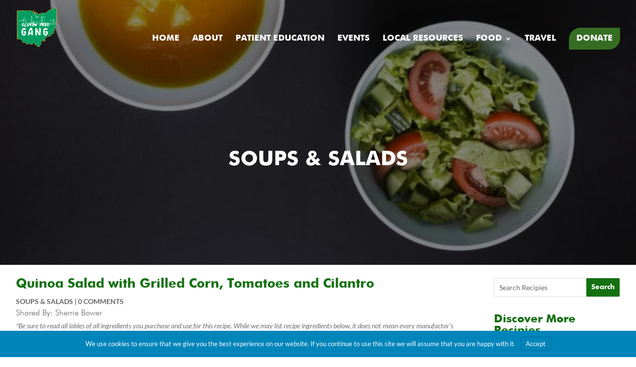

--- FILE ---
content_type: text/css
request_url: https://glutenfreegang.org/wp-content/et-cache/global/et-divi-customizer-global.min.css?ver=1767734623
body_size: 2140
content:
body{color:#707070}h1,h2,h3,h4,h5,h6{color:#707070}a{color:#147111}#main-header,#main-header .nav li ul,.et-search-form,#main-header .et_mobile_menu{background-color:rgba(255,255,255,0)}#main-header .nav li ul{background-color:rgba(147,147,147,0.3)}.nav li ul{border-color:#147111}.et_header_style_centered .mobile_nav .select_page,.et_header_style_split .mobile_nav .select_page,.et_nav_text_color_light #top-menu>li>a,.et_nav_text_color_dark #top-menu>li>a,#top-menu a,.et_mobile_menu li a,.et_nav_text_color_light .et_mobile_menu li a,.et_nav_text_color_dark .et_mobile_menu li a,#et_search_icon:before,.et_search_form_container input,span.et_close_search_field:after,#et-top-navigation .et-cart-info{color:#ffffff}.et_search_form_container input::-moz-placeholder{color:#ffffff}.et_search_form_container input::-webkit-input-placeholder{color:#ffffff}.et_search_form_container input:-ms-input-placeholder{color:#ffffff}#top-menu li a{font-size:17px}body.et_vertical_nav .container.et_search_form_container .et-search-form input{font-size:17px!important}#top-menu li a,.et_search_form_container input{font-weight:bold;font-style:normal;text-transform:uppercase;text-decoration:none}.et_search_form_container input::-moz-placeholder{font-weight:bold;font-style:normal;text-transform:uppercase;text-decoration:none}.et_search_form_container input::-webkit-input-placeholder{font-weight:bold;font-style:normal;text-transform:uppercase;text-decoration:none}.et_search_form_container input:-ms-input-placeholder{font-weight:bold;font-style:normal;text-transform:uppercase;text-decoration:none}#top-menu li.current-menu-ancestor>a,#top-menu li.current-menu-item>a,#top-menu li.current_page_item>a{color:#ffffff}#main-header{box-shadow:none}.et-fixed-header#main-header{box-shadow:none!important}body .et_pb_button{font-size:15px;background-color:#147111;border-width:0px!important;border-radius:50px;font-weight:normal;font-style:normal;text-transform:uppercase;text-decoration:none;}body.et_pb_button_helper_class .et_pb_button,body.et_pb_button_helper_class .et_pb_module.et_pb_button{color:#ffffff}body .et_pb_button:after{content:'=';font-size:15px}body .et_pb_bg_layout_light.et_pb_button:hover,body .et_pb_bg_layout_light .et_pb_button:hover,body .et_pb_button:hover{color:#ffffff!important;background-color:#147111;border-radius:50px}@media only screen and (min-width:981px){.et_header_style_left #et-top-navigation,.et_header_style_split #et-top-navigation{padding:56px 0 0 0}.et_header_style_left #et-top-navigation nav>ul>li>a,.et_header_style_split #et-top-navigation nav>ul>li>a{padding-bottom:56px}.et_header_style_split .centered-inline-logo-wrap{width:111px;margin:-111px 0}.et_header_style_split .centered-inline-logo-wrap #logo{max-height:111px}.et_pb_svg_logo.et_header_style_split .centered-inline-logo-wrap #logo{height:111px}.et_header_style_centered #top-menu>li>a{padding-bottom:20px}.et_header_style_slide #et-top-navigation,.et_header_style_fullscreen #et-top-navigation{padding:47px 0 47px 0!important}.et_header_style_centered #main-header .logo_container{height:111px}#logo{max-height:100%}.et_pb_svg_logo #logo{height:100%}.et_header_style_left .et-fixed-header #et-top-navigation,.et_header_style_split .et-fixed-header #et-top-navigation{padding:25px 0 0 0}.et_header_style_left .et-fixed-header #et-top-navigation nav>ul>li>a,.et_header_style_split .et-fixed-header #et-top-navigation nav>ul>li>a{padding-bottom:25px}.et_header_style_centered header#main-header.et-fixed-header .logo_container{height:50px}.et_header_style_split #main-header.et-fixed-header .centered-inline-logo-wrap{width:50px;margin:-50px 0}.et_header_style_split .et-fixed-header .centered-inline-logo-wrap #logo{max-height:50px}.et_pb_svg_logo.et_header_style_split .et-fixed-header .centered-inline-logo-wrap #logo{height:50px}.et_header_style_slide .et-fixed-header #et-top-navigation,.et_header_style_fullscreen .et-fixed-header #et-top-navigation{padding:16px 0 16px 0!important}.et-fixed-header#main-header,.et-fixed-header#main-header .nav li ul,.et-fixed-header .et-search-form{background-color:#ffffff}.et-fixed-header #top-menu a,.et-fixed-header #et_search_icon:before,.et-fixed-header #et_top_search .et-search-form input,.et-fixed-header .et_search_form_container input,.et-fixed-header .et_close_search_field:after,.et-fixed-header #et-top-navigation .et-cart-info{color:#147111!important}.et-fixed-header .et_search_form_container input::-moz-placeholder{color:#147111!important}.et-fixed-header .et_search_form_container input::-webkit-input-placeholder{color:#147111!important}.et-fixed-header .et_search_form_container input:-ms-input-placeholder{color:#147111!important}.et-fixed-header #top-menu li.current-menu-ancestor>a,.et-fixed-header #top-menu li.current-menu-item>a,.et-fixed-header #top-menu li.current_page_item>a{color:#ffffff!important}}@media only screen and (min-width:1350px){.et_pb_row{padding:27px 0}.et_pb_section{padding:54px 0}.single.et_pb_pagebuilder_layout.et_full_width_page .et_post_meta_wrapper{padding-top:81px}.et_pb_fullwidth_section{padding:0}}@media only screen and (max-width:980px){#main-header,#main-header .nav li ul,.et-search-form,#main-header .et_mobile_menu{background-color:rgba(255,255,255,0.96)}.et_header_style_centered .mobile_nav .select_page,.et_header_style_split .mobile_nav .select_page,.et_mobile_menu li a,.mobile_menu_bar:before,.et_nav_text_color_light #top-menu>li>a,.et_nav_text_color_dark #top-menu>li>a,#top-menu a,.et_mobile_menu li a,#et_search_icon:before,#et_top_search .et-search-form input,.et_search_form_container input,#et-top-navigation .et-cart-info{color:#147111}.et_close_search_field:after{color:#147111!important}.et_search_form_container input::-moz-placeholder{color:#147111}.et_search_form_container input::-webkit-input-placeholder{color:#147111}.et_search_form_container input:-ms-input-placeholder{color:#147111}}	h1,h2,h3,h4,h5,h6{font-family:'Futura',Helvetica,Arial,Lucida,sans-serif}body,input,textarea,select{font-family:'Lato',Helvetica,Arial,Lucida,sans-serif}.et_pb_button{font-family:'Futura',Helvetica,Arial,Lucida,sans-serif}#main-header,#et-top-navigation{font-family:'Futura',Helvetica,Arial,Lucida,sans-serif}@media print{.pf-large-image{display:none!important}}.entry-title{display:block!important}.menu_cta{background-color:#356e23;color:#ffffff;padding:0!important}.menu_cta a{color:#fff!important;padding:15px 15px 15px 15px!important}.et-fixed-header #top-menu .menu-item-1498 a{color:#fff!important}li.menu_cta.menu-item.menu-item-type-custom.menu-item-object-custom.menu-item-1498{border-radius:23px 0}et_header_style_left #et-top-navigation nav>ul>li>a,{padding-top:5px;padding-bottom:5px}#top-menu li.current-menu-item>a{background:#147111;background-size:5pxpadding-top:5px;padding-bottom:5px}#top-menu li.current-menu-item>a{padding:25px 15px 25px 15px}@media only screen and (min-width:981px){.et_header_style_left #et-top-navigation nav>ul>li>a{padding-bottom:25px}}@media only screen and (min-width:981px){#logo{margin-top:15px}}@media (max-width:1280px){.et_header_style_left #logo{max-height:90%!important}}.cu-blog .et_pb_salvattore_content[data-columns]::before{content:'4 .column.size-1of4'!important}@media only screen and (min-width:981px){.cu-blog .column.size-1of4{width:24%!important;margin-right:1%}}.fl-page-nav .navbar-nav>li.ss-nav-button{padding:10px}.fl-page-nav .navbar-nav>li.ss-nav-button>a{padding:5px 18px!important;color:#ffffff!important;border-radius:5px;background-color:##147111}.fl-page-header-fixed .fl-page-nav .navbar-nav>li.ss-nav-button>a{position:relative;bottom:6px}.fl-page-nav .navbar-nav>li.ss-nav-button>a:active,.fl-page-nav .navbar-nav>li.ss-nav-button>a:hover{color:#ffffff!important;background-color:#147111}.circular img{border-radius:50%}@media (max-width:1280px){.et_header_style_left #logo{max-height:90%!important}}.et_pb_blog_grid .et_pb_post{border:1px solid #d8d8d8;padding:19px;background-color:#fff;word-wrap:break-word;min-height:320px}#main-blog .et_pb_blog_grid .et_pb_post{border:1px solid #d8d8d8;padding:19px;background-color:#fff;word-wrap:break-word;min-height:317px}#main-header.et-fixed-header .menu-item.menu-item-1236 a{color:#147111!important;background:transparent}#main-header.et-fixed-header #top-menu li.current-menu-item .sub-menu a{color:#fff!important}#client-main p{text-align:center;border:1px solid #e5e5e5;padding:20px}#img-box{margin:0;padding:0;top:0;left:0;float:left;width:29%;margin:0 11px}@media (min-width:0px) and (max-width:1550px){#img-box{padding:0;top:0;left:0;float:left;width:30%;margin:0 5px}}@media (min-width:0px) and (max-width:1260px){#top-menu li a{font-size:13px!important}}@media (min-width:0px) and (max-width:1260px){#inner-box{margin:0 1.5%}#inner-box{width:180px;height:180px}#inner-box h2{font-size:17px}#inner-box1{width:180px;height:180px}}@media (min-width:0px) and (max-width:1100px){#img-box{padding:0;top:0;left:0;float:left;width:29%;margin:0 5px}#inner-box{width:170px;height:170px;margin:0 1.2%}}@media (min-width:0px) and (max-width:1036px){.et_pb_tabs_controls li{float:left;border-right:1px solid #d9d9d9;font-weight:600;position:relative;cursor:pointer;max-width:100%;display:table;z-index:11;line-height:1.7em;width:100%;border-bottom:1px solid #d9d9d9}}@media (min-width:0px) and (max-width:1020px){.et_header_style_left #logo{max-height:60%!important}}@media (min-width:0px) and (max-width:980px){.single-post .et_pb_section{}.single-post .et_pb_section .et_pb_text_inner a{position:relative;top:20px}.single-post .et_pb_section{padding-top:19px!important;padding-bottom:60px!important;position:relative;top:90px}.single-post .et_pb_text_inner a{line-height:1.5;font-size:25px}.post-meta a{font-size:18px!important}#main-blog .et_pb_blog_grid .et_pb_post{border:1px solid #d8d8d8;padding:19px;background-color:#fff;word-wrap:break-word;min-height:300px;margin:10px 10px}#abt-innner2{text-align:center;margin:10px auto;display:block ruby}#abt-box h2{position:relative;top:0px;font-size:18px;padding:10px;line-height:1.2em}#abt-box{text-align:center;left:0;right:0;top:0;width:200px;height:200px}#mission{clear:both}#main-abt{margin-bottom:60px;padding-bottom:60px;display:contents}#abt-box{text-align:center;left:0;right:0;top:0}#inner-box-main{float:left;width:187px!important;margin:0px auto;padding:50px 0;text-align:center;line-height:200px}#home-btm-content{display:initial}#inner-box{width:150px;height:150px;margin:0 1.2%;left:0;right:0;top:0}#inner-box1{width:auto;height:auto;text-align:center;padding:0 20px}}@media (min-width:0px) and (max-width:940px){#inner-box-main{float:left;width:30%!important;margin:0px auto;padding:50px 0;text-align:center;line-height:200px}#inner-box h2{font-size:15px;line-height:46px}}@media (min-width:0px) and (max-width:884px){#main-blog .et_pb_blog_grid .column{float:left;max-width:50%;margin:0 auto}}@media (min-width:0px) and (max-width:768px){#main-blog .et_pb_blog_grid .column{float:inherit;max-width:80%;margin:0 auto}#abt-box2 h2{font-size:18px;padding-top:50px}#abt-box2{width:200px;height:200px;left:0;bottom:0;top:0}#sec-abt-ser{padding-bottom:192px}#abt-box2{width:200px;height:200px;left:0;bottom:0;top:0}#abt-innner2{text-align:center;margin:10px auto;display:block ruby;width:98%}#history{margin-top:0!important}#abt-box h2{top:50px}@media (min-width:0px) and (max-width:630px){#inner-box1 img{width:200px}#inner-box{width:200px;height:200px;margin:0 1.2%;left:0;right:0;top:0}#inner-box-main{float:left;width:98%!important;margin:0px auto;padding:10px 0;text-align:center;line-height:200px}#inner-box h2{font-size:17px;line-height:107px}}@media (min-width:0px) and (max-width:480px){#mission{clear:both;margin-top:150px}}